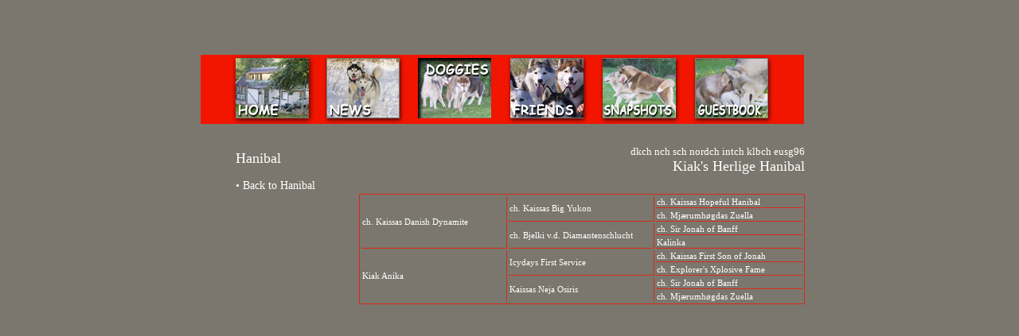

--- FILE ---
content_type: text/html
request_url: https://sanne-jensen.dk/hanibal-pedigree.htm
body_size: 1784
content:
<!DOCTYPE HTML PUBLIC "-//W3C//DTD HTML 4.01 Transitional//EN">
<html>
<head>
<title>Sanne Jensen</title>
<meta http-equiv="Content-Type" content="text/html; charset=iso-8859-1">
<meta name="author" content="Maj Tryk - Heidi Maj (C)2005">
<meta name="keywords" content="hunde, hundeadfærd, dyreadfærd, klickertræning, lydighed, træning, hundepsykologi, agility">
<link rel="stylesheet" type="text/css" href="css/index.css">
<!-- Denne side er designet af Maj Tryk (c)2005. Det er ikke tilladt
at kopiere siden eller dele af den uden forudgående tilladelse.
vYderligere info kan fåes hos Sanne Jensen.
Siden er ejet af Sanne Jensen -->
<script language="JavaScript" type="text/JavaScript">
<!--
function MM_swapImgRestore() { //v3.0
  var i,x,a=document.MM_sr; for(i=0;a&&i<a.length&&(x=a[i])&&x.oSrc;i++) x.src=x.oSrc;
}

function MM_preloadImages() { //v3.0
  var d=document; if(d.images){ if(!d.MM_p) d.MM_p=new Array();
    var i,j=d.MM_p.length,a=MM_preloadImages.arguments; for(i=0; i<a.length; i++)
    if (a[i].indexOf("#")!=0){ d.MM_p[j]=new Image; d.MM_p[j++].src=a[i];}}
}

function MM_findObj(n, d) { //v4.01
  var p,i,x;  if(!d) d=document; if((p=n.indexOf("?"))>0&&parent.frames.length) {
    d=parent.frames[n.substring(p+1)].document; n=n.substring(0,p);}
  if(!(x=d[n])&&d.all) x=d.all[n]; for (i=0;!x&&i<d.forms.length;i++) x=d.forms[i][n];
  for(i=0;!x&&d.layers&&i<d.layers.length;i++) x=MM_findObj(n,d.layers[i].document);
  if(!x && d.getElementById) x=d.getElementById(n); return x;
}

function MM_swapImage() { //v3.0
  var i,j=0,x,a=MM_swapImage.arguments; document.MM_sr=new Array; for(i=0;i<(a.length-2);i+=3)
   if ((x=MM_findObj(a[i]))!=null){document.MM_sr[j++]=x; if(!x.oSrc) x.oSrc=x.src; x.src=a[i+2];}
}
//-->
</script>

</head>

<body>

<div id="frame">
<div id="top"></div>
<div id="menu">
<table cellpadding="0" cellspacing="0" width="100%">
<tr>
        <td cellpadding="0" cellspacing="0"><a href="index.htm" onMouseOut="MM_swapImgRestore()" onMouseOver="MM_swapImage('HOME','','grafik/homeknap-tryk.jpg',1)"><img src="grafik/homeknap.jpg" alt="HOME" name="HOME" width="147" height="87" border="0"></a></td>
        <td cellpadding="0" cellspacing="0"><a href="news.htm" onMouseOut="MM_swapImgRestore()" onMouseOver="MM_swapImage('NEWS','','grafik/newsknap-tryk.jpg',1)"><img src="grafik/newsknap.jpg" alt="NEWS" name="NEWS" width="114" height="87" border="0"></a></td>
        <td cellpadding="0" cellspacing="0"><a href="doggies.htm" onMouseOut="MM_swapImgRestore()" onMouseOver="MM_swapImage('DOGGIES','','grafik/doggiesknap.jpg',1)"><img src="grafik/doggiesknap-tryk.jpg" alt="DOGGIES" name="DOGGIES" width="117" height="87" border="0"></a></td>
        <td cellpadding="0" cellspacing="0"><a href="friends.htm" onMouseOut="MM_swapImgRestore()" onMouseOver="MM_swapImage('FRIENDS','','grafik/friendsknap-tryk.jpg',1)"><img src="grafik/friendsknap.jpg" alt="FRIENDS" name="FRIENDS" width="116" height="87" border="0"></a></td>
        <td cellpadding="0" cellspacing="0"><a href="snapshots.htm" onMouseOut="MM_swapImgRestore()" onMouseOver="MM_swapImage('SNAPSHOTS','','grafik/snapshotknap-tryk.jpg',1)"><img src="grafik/snapshotknap.jpg" alt="SNAPSHOTS" name="SNAPSHOTS" width="117" height="87" border="0"></a></td>
        <td cellpadding="0" cellspacing="0"><a href="guestbook.htm" onMouseOut="MM_swapImgRestore()" onMouseOver="MM_swapImage('GUESTBOOK','','grafik/guestbookknap-tryk.jpg',1)"><img src="grafik/guestbookknap.jpg" alt="GUESTBOOK" name="GUESTBOOK" width="164" height="87" border="0"></a></td>
</tr>
</table>
</div>
<div id="venstre-andre">
<p class="venstre">
<br>
      <font size="+1">Hanibal</font><br>
      <br>
&#8226; <a class="link" href="hanibal.htm" title="Hanibal">Back to Hanibal</a>
</p>


</div>
<div id="midt-andre">
<div id="boxmidt">
      <p class="hundenavn"><font size="-1">dkch nch sch nordch intch klbch eusg96</font><br>
Kiak's Herlige Hanibal</p>
<p class="results">
<table class="pedigree" width="100%" valign="top" >
            <tr> 
              <td width="33%" rowspan="4" class="pedigree">ch. Kaissas Danish Dynamite</td>
              
          <td width="33%" rowspan="2" class="pedigree">ch. Kaissas Big Yukon</td>
              
          <td width="33%" class="pedigree2">ch. Kaissas Hopeful Hanibal</td>
            </tr>
            <tr> 
              
          <td class="pedigree2">ch. Mj&aelig;rumh&oslash;gdas Zuella</td>
            </tr>
            <tr> 
              
          <td rowspan="2" class="pedigree">ch. Bjelki v.d. Diamantenschlucht</td>
              
          <td class="pedigree2">ch. Sir Jonah of Banff</td>
            </tr>
            <tr> 
              
          <td class="pedigree2">Kalinka</td>
            </tr>
            <tr> 
              
          <td rowspan="4" class="pedigree3">Kiak Anika</td>
              
          <td rowspan="2" class="pedigree">Icydays First Service</td>
              
          <td class="pedigree2">ch. Kaissas First Son of Jonah</td>
            </tr>
            <tr> 
              
          <td class="pedigree2">ch. Explorer's Xplosive Fame</td>
            </tr>
            <tr> 
              
          <td rowspan="2" class="pedigree3">Kaissas Neja Osiris</td>
              
          <td class="pedigree2">ch. Sir Jonah of Banff</td>
            </tr>
            <tr> 
              
          <td class="pedigree4">ch. Mj&aelig;rumh&oslash;gdas Zuella</td>
            </tr>
          </table>
</p>
</div>
</div>


</div>


</body>
</html>


--- FILE ---
content_type: text/css
request_url: https://sanne-jensen.dk/css/index.css
body_size: 1163
content:
BODY {
	TEXT-ALIGN : center;
	BACKGROUND : url(../grafik/baggrund.jpg) repeat;
        SCROLLBAR-FACE-COLOR : #F21500;
        SCROLLBAR-HIGHLIGHT-COLOR : #887C6F;
        SCROLLBAR-SHADOW-COLOR : #A39A91;
        SCROLLBAR-3DLIGHT-COLOR : #A39A91;
        SCROLLBAR-ARROW-COLOR : #887C6F;
        SCROLLBAR-TRACK-COLOR : #F21500;
        SCROLLBAR-DARKSHADOW-COLOR : #A39A91;
}
#frame {
	background : url(../grafik/baggrund.jpg) repeat;
	width : 777px;
        border : 0;
        margin-right : auto;
        margin-left : auto;
        margin-top : 0px;
        padding : 0;
        text-align : left;
}
#top {
	background : url(../grafik/top-balmoral.jpg) no repeat;
	margin : 0;
	padding : 0;
	width : 775px;
	height : 61px;
	margin-right : auto;
	text-align : center;
}

#top-corsiva {
	background : url(../grafik/top-monotype.jpg) no repeat;
	margin : 0;
	padding : 0;
	width : 775px;
	height : 61px;
	margin-right : auto;
	text-align : center;
}

#top-andre {
	background : url(../grafik/top-andre.jpg) no repeat;
	margin : 0;
	padding : 0;
	width : 775px;
	height : 64px;
	margin-right : auto;
	text-align : center;
}

#menu {
	background : url(../grafik/menu.jpg) no repeat;
	margin : 0px;
	padding : 0px;
	width : 775px;
	float : left;
	height : 87px;
}

#menu-andre {
	background : url(../grafik/menu-andre.jpg) no repeat;
	margin : 0px;
	padding : 0px;
	width : 775px;
	float : left;
	height : 84px;
}

#venstre {
	background : url(../grafik/venstre.jpg) no repeat;
	margin : 0px;
	padding : 0px;
	width : 193px;
	float : left;
	height : 425px;
}

#venstre-andre {
	background : url(../grafik/venstre-news.jpg) no repeat;
	margin : 0px;
	padding : 0px;
	width : 193px;
	float : left;
	height : 425px;
}

#venstre-news {
	background : url(../grafik/venstre-news.jpg) no repeat;
	margin : 0px;
	padding : 0px;
	width : 193px;
	float : left;
	height : 425px;
}

#midt {
	background : url(../grafik/midt.jpg) no repeat;
	margin : 0px;
	padding : 0px;
	width : 581px;
	float : left;
	height : 425px;
}
#midtfriends {
	background : url(../grafik/midt-friends.jpg) no repeat;
	margin : 0px;
	padding : 0px;
	width : 581px;
	float : left;
	height : 425px;
}

#midt-andre {
	background : url(../grafik/midt-andre2.jpg) no repeat;
	margin : 0px;
	padding : 0px;
	width : 581px;
	float : left;
	height : 425px;
}

#midt-news {
	background : url(../grafik/midt-news.jpg) no repeat;
	margin : 0px;
	padding : 0px;
	width : 581px;
	float : left;
	height : 425px;
}


div.figur {
	  float: right;
	  width: 360px;
	  margin: 1px;
	  padding: 3px;
	  text-align: center;
	  border: 1px solid #F21500;	  
}

div.figur2 {
	  float: left;
	  width: 210px;
	  margin-left: 20px;
	  padding: 3px;
	  text-align: center;
	  border: 1px solid #F21500;	  
}

div.figur3 {
	  float: left;
	  width: 185px;
	  margin-left: 20px;
	  padding: 3px;
	  text-align: center;
	  border: 1px solid #F21500;	  
}


.menu {
	font-size : 14px;
	color : #9C7A56;
	font-family : Comic Sans MS;
	font-weight : bold;
	text-align : left;
}

.midtoverskrift {
	font-size : 17px;
	margin-left : 40px;
	padding-top : 10px;
	color : #FFFFFF;
	font-family : Comic Sans MS;
	text-align : left;
}

.nytoverskrift {
	font-size : 17px;
	margin-left : 50px;
	padding-top : 10px;
	color : #FFFFFF;
	font-family : Comic Sans MS;
	text-align : left;
}

.midt {
	font-size : 14px;
	margin-left : 40px;
	color : #FFFFFF;
	font-family : Comic Sans MS;
	text-align : left;
}

.billedtekst {
	font-size : 12px;
	margin : 2px;
	color : #FFFFFF;
	font-family : Comic Sans MS;
	text-align : center;
}

.nyt {
	font-size : 14px;
	margin-left : 50px;
	color : #FFFFFF;
	font-family : Comic Sans MS;
	text-align : left;
}

.link {
	font-size : 14px;
	color : #FFFFFF;
	font-family : Comic Sans MS;
	text-align : left;
}

.midtul {
	font-size : 14px;
	color : #9C7A56;
	font-family : Comic Sans MS;
	text-align : left;
	margin-top : 0px;
	margin-bottom : 0px;
}

.venstre {
	font-size : 14px;
	margin-left : 44px;
	padding-top : 3px;
	padding-bottom : 3px;
	color : #FFFFFF;
	font-family : Comic Sans MS;
	text-align : left;
}



.venstrehundeinfo {
	font-size : 13px;
	margin-left : 44px;
	padding-top : 3px;
	padding-bottom : 3px;
	color : #FFFFFF;
	font-family : Comic Sans MS;
	text-align : left;
}

.hundeinfo {
	font-size : 15px;
	margin-left : 44px;
	padding-top : 3px;
	padding-bottom : 3px;
	color : #FFFFFF;
	font-family : Comic Sans MS;
	text-align : left;
}

.hundenavn {
	font-size : 18px;
	padding-top : 3px;
	padding-bottom : 3px;
	color : #FFFFFF;
	font-family : Comic Sans MS;
	text-align : right;
}

.results {
	font-size : 14px;
	padding-top : 3px;
	padding-bottom : 3px;
	color : #FFFFFF;
	font-family : Comic Sans MS;
	text-align : center;
}

ul, li {
	list-style-image : url(../grafik/prikker.jpg);
	margin-left : 9px;
}

hr {
	margin-left : 40px;
	color : F21500;
}

table.pedigree {
	border : solid 1px #DA2916;
	cellspacing : 0px;
	cellpadding : 0px;
}

td.pedigree {
	cellpadding : 0;
	cellspacing : 0;
	font-family : Comic Sans MS;
	font-size : 11px;
	text-align : left;
	color : #FFFFFF;
	border-bottom : 1px solid #DA2916;
	border-right : 1px solid #DA2916;
}

td.pedigree2 {
	cellpadding : 0;
	cellspacing : 0;
	font-family : Comic Sans MS;
	font-size : 11px;
	text-align : left;
	color : #FFFFFF;
	border-bottom : 1px solid #DA2916;
}
td.pedigree3 {
	cellpadding : 0;
	cellspacing : 0;
	font-family : Comic Sans MS;
	font-size : 11px;
	text-align : left;
	color : #FFFFFF;
	border-right : 1px solid #DA2916;
}

td.pedigree4 {
	cellpadding : 0;
	cellspacing : 0;
	font-family : Comic Sans MS;
	font-size : 11px;
	text-align : left;
	color : #FFFFFF;
}




td.ramme {
	border : 1px solid;
	border-color : #F21500;
	font-family : Comic Sans MS;
	font-size : 14px;
	text-align : left;
	color : #FFFFFF;
	padding : 5px;
}
td.noramme {
	border-left : 0px;
	border-right : 0px;
	border-top : 0px;
	border-bottom : 0px;
	font-family : Comic Sans MS;
	font-size : 14px;
	text-align : left;
	color : #FFFFFF;

}

table.front {
	width : 90%;
	margin-top : 40px;
	padding-top : 40px;
}

#boxmidt { 
	height : 425px;
	width : 560px;
	margin : 3px;
	padding : 3px;
	float : left;
	font-family : Comic Sans MS;
	font-size : 12px;
	color : #ff9966;
	overflow : auto;
}

p {
	font-size : 12px;
	color: #ff9966;
	font-family : Comic Sans MS;
}

a.menu:link {
	text-decoration : none;
}
a.menu:visited {
	text-decoration : none;
}
a.menu:hover {
	text-decoration : underline overline;
}

a.midt:link {
	text-decoration : none;
}
a.midt:visited {
	text-decoration : none;
}
a.midt:hover {
	text-decoration : underline overline;
}

a.link:link {
	text-decoration : none;
}
a.link:visited {
	text-decoration : none;
}
a.link:hover {
	text-decoration : underline;
}

a.venstre:link {
	text-decoration : none;
}
a.venstre:visited {
	text-decoration : none;
}
a.venstre:hover {
	text-decoration : underline;
}